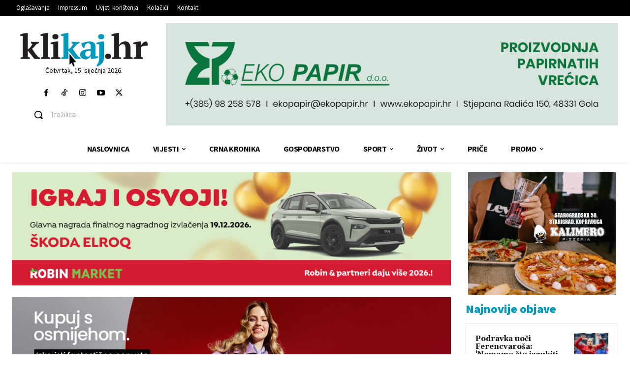

--- FILE ---
content_type: text/html; charset=utf-8
request_url: https://www.google.com/recaptcha/api2/anchor?ar=1&k=6LdbaOQUAAAAAFS5dG7y50EKB7xEMpIocgQ0rO6Y&co=aHR0cHM6Ly93d3cua2xpa2FqLmhyOjQ0Mw..&hl=en&v=PoyoqOPhxBO7pBk68S4YbpHZ&size=invisible&anchor-ms=20000&execute-ms=30000&cb=ol4ddz9txcoo
body_size: 49726
content:
<!DOCTYPE HTML><html dir="ltr" lang="en"><head><meta http-equiv="Content-Type" content="text/html; charset=UTF-8">
<meta http-equiv="X-UA-Compatible" content="IE=edge">
<title>reCAPTCHA</title>
<style type="text/css">
/* cyrillic-ext */
@font-face {
  font-family: 'Roboto';
  font-style: normal;
  font-weight: 400;
  font-stretch: 100%;
  src: url(//fonts.gstatic.com/s/roboto/v48/KFO7CnqEu92Fr1ME7kSn66aGLdTylUAMa3GUBHMdazTgWw.woff2) format('woff2');
  unicode-range: U+0460-052F, U+1C80-1C8A, U+20B4, U+2DE0-2DFF, U+A640-A69F, U+FE2E-FE2F;
}
/* cyrillic */
@font-face {
  font-family: 'Roboto';
  font-style: normal;
  font-weight: 400;
  font-stretch: 100%;
  src: url(//fonts.gstatic.com/s/roboto/v48/KFO7CnqEu92Fr1ME7kSn66aGLdTylUAMa3iUBHMdazTgWw.woff2) format('woff2');
  unicode-range: U+0301, U+0400-045F, U+0490-0491, U+04B0-04B1, U+2116;
}
/* greek-ext */
@font-face {
  font-family: 'Roboto';
  font-style: normal;
  font-weight: 400;
  font-stretch: 100%;
  src: url(//fonts.gstatic.com/s/roboto/v48/KFO7CnqEu92Fr1ME7kSn66aGLdTylUAMa3CUBHMdazTgWw.woff2) format('woff2');
  unicode-range: U+1F00-1FFF;
}
/* greek */
@font-face {
  font-family: 'Roboto';
  font-style: normal;
  font-weight: 400;
  font-stretch: 100%;
  src: url(//fonts.gstatic.com/s/roboto/v48/KFO7CnqEu92Fr1ME7kSn66aGLdTylUAMa3-UBHMdazTgWw.woff2) format('woff2');
  unicode-range: U+0370-0377, U+037A-037F, U+0384-038A, U+038C, U+038E-03A1, U+03A3-03FF;
}
/* math */
@font-face {
  font-family: 'Roboto';
  font-style: normal;
  font-weight: 400;
  font-stretch: 100%;
  src: url(//fonts.gstatic.com/s/roboto/v48/KFO7CnqEu92Fr1ME7kSn66aGLdTylUAMawCUBHMdazTgWw.woff2) format('woff2');
  unicode-range: U+0302-0303, U+0305, U+0307-0308, U+0310, U+0312, U+0315, U+031A, U+0326-0327, U+032C, U+032F-0330, U+0332-0333, U+0338, U+033A, U+0346, U+034D, U+0391-03A1, U+03A3-03A9, U+03B1-03C9, U+03D1, U+03D5-03D6, U+03F0-03F1, U+03F4-03F5, U+2016-2017, U+2034-2038, U+203C, U+2040, U+2043, U+2047, U+2050, U+2057, U+205F, U+2070-2071, U+2074-208E, U+2090-209C, U+20D0-20DC, U+20E1, U+20E5-20EF, U+2100-2112, U+2114-2115, U+2117-2121, U+2123-214F, U+2190, U+2192, U+2194-21AE, U+21B0-21E5, U+21F1-21F2, U+21F4-2211, U+2213-2214, U+2216-22FF, U+2308-230B, U+2310, U+2319, U+231C-2321, U+2336-237A, U+237C, U+2395, U+239B-23B7, U+23D0, U+23DC-23E1, U+2474-2475, U+25AF, U+25B3, U+25B7, U+25BD, U+25C1, U+25CA, U+25CC, U+25FB, U+266D-266F, U+27C0-27FF, U+2900-2AFF, U+2B0E-2B11, U+2B30-2B4C, U+2BFE, U+3030, U+FF5B, U+FF5D, U+1D400-1D7FF, U+1EE00-1EEFF;
}
/* symbols */
@font-face {
  font-family: 'Roboto';
  font-style: normal;
  font-weight: 400;
  font-stretch: 100%;
  src: url(//fonts.gstatic.com/s/roboto/v48/KFO7CnqEu92Fr1ME7kSn66aGLdTylUAMaxKUBHMdazTgWw.woff2) format('woff2');
  unicode-range: U+0001-000C, U+000E-001F, U+007F-009F, U+20DD-20E0, U+20E2-20E4, U+2150-218F, U+2190, U+2192, U+2194-2199, U+21AF, U+21E6-21F0, U+21F3, U+2218-2219, U+2299, U+22C4-22C6, U+2300-243F, U+2440-244A, U+2460-24FF, U+25A0-27BF, U+2800-28FF, U+2921-2922, U+2981, U+29BF, U+29EB, U+2B00-2BFF, U+4DC0-4DFF, U+FFF9-FFFB, U+10140-1018E, U+10190-1019C, U+101A0, U+101D0-101FD, U+102E0-102FB, U+10E60-10E7E, U+1D2C0-1D2D3, U+1D2E0-1D37F, U+1F000-1F0FF, U+1F100-1F1AD, U+1F1E6-1F1FF, U+1F30D-1F30F, U+1F315, U+1F31C, U+1F31E, U+1F320-1F32C, U+1F336, U+1F378, U+1F37D, U+1F382, U+1F393-1F39F, U+1F3A7-1F3A8, U+1F3AC-1F3AF, U+1F3C2, U+1F3C4-1F3C6, U+1F3CA-1F3CE, U+1F3D4-1F3E0, U+1F3ED, U+1F3F1-1F3F3, U+1F3F5-1F3F7, U+1F408, U+1F415, U+1F41F, U+1F426, U+1F43F, U+1F441-1F442, U+1F444, U+1F446-1F449, U+1F44C-1F44E, U+1F453, U+1F46A, U+1F47D, U+1F4A3, U+1F4B0, U+1F4B3, U+1F4B9, U+1F4BB, U+1F4BF, U+1F4C8-1F4CB, U+1F4D6, U+1F4DA, U+1F4DF, U+1F4E3-1F4E6, U+1F4EA-1F4ED, U+1F4F7, U+1F4F9-1F4FB, U+1F4FD-1F4FE, U+1F503, U+1F507-1F50B, U+1F50D, U+1F512-1F513, U+1F53E-1F54A, U+1F54F-1F5FA, U+1F610, U+1F650-1F67F, U+1F687, U+1F68D, U+1F691, U+1F694, U+1F698, U+1F6AD, U+1F6B2, U+1F6B9-1F6BA, U+1F6BC, U+1F6C6-1F6CF, U+1F6D3-1F6D7, U+1F6E0-1F6EA, U+1F6F0-1F6F3, U+1F6F7-1F6FC, U+1F700-1F7FF, U+1F800-1F80B, U+1F810-1F847, U+1F850-1F859, U+1F860-1F887, U+1F890-1F8AD, U+1F8B0-1F8BB, U+1F8C0-1F8C1, U+1F900-1F90B, U+1F93B, U+1F946, U+1F984, U+1F996, U+1F9E9, U+1FA00-1FA6F, U+1FA70-1FA7C, U+1FA80-1FA89, U+1FA8F-1FAC6, U+1FACE-1FADC, U+1FADF-1FAE9, U+1FAF0-1FAF8, U+1FB00-1FBFF;
}
/* vietnamese */
@font-face {
  font-family: 'Roboto';
  font-style: normal;
  font-weight: 400;
  font-stretch: 100%;
  src: url(//fonts.gstatic.com/s/roboto/v48/KFO7CnqEu92Fr1ME7kSn66aGLdTylUAMa3OUBHMdazTgWw.woff2) format('woff2');
  unicode-range: U+0102-0103, U+0110-0111, U+0128-0129, U+0168-0169, U+01A0-01A1, U+01AF-01B0, U+0300-0301, U+0303-0304, U+0308-0309, U+0323, U+0329, U+1EA0-1EF9, U+20AB;
}
/* latin-ext */
@font-face {
  font-family: 'Roboto';
  font-style: normal;
  font-weight: 400;
  font-stretch: 100%;
  src: url(//fonts.gstatic.com/s/roboto/v48/KFO7CnqEu92Fr1ME7kSn66aGLdTylUAMa3KUBHMdazTgWw.woff2) format('woff2');
  unicode-range: U+0100-02BA, U+02BD-02C5, U+02C7-02CC, U+02CE-02D7, U+02DD-02FF, U+0304, U+0308, U+0329, U+1D00-1DBF, U+1E00-1E9F, U+1EF2-1EFF, U+2020, U+20A0-20AB, U+20AD-20C0, U+2113, U+2C60-2C7F, U+A720-A7FF;
}
/* latin */
@font-face {
  font-family: 'Roboto';
  font-style: normal;
  font-weight: 400;
  font-stretch: 100%;
  src: url(//fonts.gstatic.com/s/roboto/v48/KFO7CnqEu92Fr1ME7kSn66aGLdTylUAMa3yUBHMdazQ.woff2) format('woff2');
  unicode-range: U+0000-00FF, U+0131, U+0152-0153, U+02BB-02BC, U+02C6, U+02DA, U+02DC, U+0304, U+0308, U+0329, U+2000-206F, U+20AC, U+2122, U+2191, U+2193, U+2212, U+2215, U+FEFF, U+FFFD;
}
/* cyrillic-ext */
@font-face {
  font-family: 'Roboto';
  font-style: normal;
  font-weight: 500;
  font-stretch: 100%;
  src: url(//fonts.gstatic.com/s/roboto/v48/KFO7CnqEu92Fr1ME7kSn66aGLdTylUAMa3GUBHMdazTgWw.woff2) format('woff2');
  unicode-range: U+0460-052F, U+1C80-1C8A, U+20B4, U+2DE0-2DFF, U+A640-A69F, U+FE2E-FE2F;
}
/* cyrillic */
@font-face {
  font-family: 'Roboto';
  font-style: normal;
  font-weight: 500;
  font-stretch: 100%;
  src: url(//fonts.gstatic.com/s/roboto/v48/KFO7CnqEu92Fr1ME7kSn66aGLdTylUAMa3iUBHMdazTgWw.woff2) format('woff2');
  unicode-range: U+0301, U+0400-045F, U+0490-0491, U+04B0-04B1, U+2116;
}
/* greek-ext */
@font-face {
  font-family: 'Roboto';
  font-style: normal;
  font-weight: 500;
  font-stretch: 100%;
  src: url(//fonts.gstatic.com/s/roboto/v48/KFO7CnqEu92Fr1ME7kSn66aGLdTylUAMa3CUBHMdazTgWw.woff2) format('woff2');
  unicode-range: U+1F00-1FFF;
}
/* greek */
@font-face {
  font-family: 'Roboto';
  font-style: normal;
  font-weight: 500;
  font-stretch: 100%;
  src: url(//fonts.gstatic.com/s/roboto/v48/KFO7CnqEu92Fr1ME7kSn66aGLdTylUAMa3-UBHMdazTgWw.woff2) format('woff2');
  unicode-range: U+0370-0377, U+037A-037F, U+0384-038A, U+038C, U+038E-03A1, U+03A3-03FF;
}
/* math */
@font-face {
  font-family: 'Roboto';
  font-style: normal;
  font-weight: 500;
  font-stretch: 100%;
  src: url(//fonts.gstatic.com/s/roboto/v48/KFO7CnqEu92Fr1ME7kSn66aGLdTylUAMawCUBHMdazTgWw.woff2) format('woff2');
  unicode-range: U+0302-0303, U+0305, U+0307-0308, U+0310, U+0312, U+0315, U+031A, U+0326-0327, U+032C, U+032F-0330, U+0332-0333, U+0338, U+033A, U+0346, U+034D, U+0391-03A1, U+03A3-03A9, U+03B1-03C9, U+03D1, U+03D5-03D6, U+03F0-03F1, U+03F4-03F5, U+2016-2017, U+2034-2038, U+203C, U+2040, U+2043, U+2047, U+2050, U+2057, U+205F, U+2070-2071, U+2074-208E, U+2090-209C, U+20D0-20DC, U+20E1, U+20E5-20EF, U+2100-2112, U+2114-2115, U+2117-2121, U+2123-214F, U+2190, U+2192, U+2194-21AE, U+21B0-21E5, U+21F1-21F2, U+21F4-2211, U+2213-2214, U+2216-22FF, U+2308-230B, U+2310, U+2319, U+231C-2321, U+2336-237A, U+237C, U+2395, U+239B-23B7, U+23D0, U+23DC-23E1, U+2474-2475, U+25AF, U+25B3, U+25B7, U+25BD, U+25C1, U+25CA, U+25CC, U+25FB, U+266D-266F, U+27C0-27FF, U+2900-2AFF, U+2B0E-2B11, U+2B30-2B4C, U+2BFE, U+3030, U+FF5B, U+FF5D, U+1D400-1D7FF, U+1EE00-1EEFF;
}
/* symbols */
@font-face {
  font-family: 'Roboto';
  font-style: normal;
  font-weight: 500;
  font-stretch: 100%;
  src: url(//fonts.gstatic.com/s/roboto/v48/KFO7CnqEu92Fr1ME7kSn66aGLdTylUAMaxKUBHMdazTgWw.woff2) format('woff2');
  unicode-range: U+0001-000C, U+000E-001F, U+007F-009F, U+20DD-20E0, U+20E2-20E4, U+2150-218F, U+2190, U+2192, U+2194-2199, U+21AF, U+21E6-21F0, U+21F3, U+2218-2219, U+2299, U+22C4-22C6, U+2300-243F, U+2440-244A, U+2460-24FF, U+25A0-27BF, U+2800-28FF, U+2921-2922, U+2981, U+29BF, U+29EB, U+2B00-2BFF, U+4DC0-4DFF, U+FFF9-FFFB, U+10140-1018E, U+10190-1019C, U+101A0, U+101D0-101FD, U+102E0-102FB, U+10E60-10E7E, U+1D2C0-1D2D3, U+1D2E0-1D37F, U+1F000-1F0FF, U+1F100-1F1AD, U+1F1E6-1F1FF, U+1F30D-1F30F, U+1F315, U+1F31C, U+1F31E, U+1F320-1F32C, U+1F336, U+1F378, U+1F37D, U+1F382, U+1F393-1F39F, U+1F3A7-1F3A8, U+1F3AC-1F3AF, U+1F3C2, U+1F3C4-1F3C6, U+1F3CA-1F3CE, U+1F3D4-1F3E0, U+1F3ED, U+1F3F1-1F3F3, U+1F3F5-1F3F7, U+1F408, U+1F415, U+1F41F, U+1F426, U+1F43F, U+1F441-1F442, U+1F444, U+1F446-1F449, U+1F44C-1F44E, U+1F453, U+1F46A, U+1F47D, U+1F4A3, U+1F4B0, U+1F4B3, U+1F4B9, U+1F4BB, U+1F4BF, U+1F4C8-1F4CB, U+1F4D6, U+1F4DA, U+1F4DF, U+1F4E3-1F4E6, U+1F4EA-1F4ED, U+1F4F7, U+1F4F9-1F4FB, U+1F4FD-1F4FE, U+1F503, U+1F507-1F50B, U+1F50D, U+1F512-1F513, U+1F53E-1F54A, U+1F54F-1F5FA, U+1F610, U+1F650-1F67F, U+1F687, U+1F68D, U+1F691, U+1F694, U+1F698, U+1F6AD, U+1F6B2, U+1F6B9-1F6BA, U+1F6BC, U+1F6C6-1F6CF, U+1F6D3-1F6D7, U+1F6E0-1F6EA, U+1F6F0-1F6F3, U+1F6F7-1F6FC, U+1F700-1F7FF, U+1F800-1F80B, U+1F810-1F847, U+1F850-1F859, U+1F860-1F887, U+1F890-1F8AD, U+1F8B0-1F8BB, U+1F8C0-1F8C1, U+1F900-1F90B, U+1F93B, U+1F946, U+1F984, U+1F996, U+1F9E9, U+1FA00-1FA6F, U+1FA70-1FA7C, U+1FA80-1FA89, U+1FA8F-1FAC6, U+1FACE-1FADC, U+1FADF-1FAE9, U+1FAF0-1FAF8, U+1FB00-1FBFF;
}
/* vietnamese */
@font-face {
  font-family: 'Roboto';
  font-style: normal;
  font-weight: 500;
  font-stretch: 100%;
  src: url(//fonts.gstatic.com/s/roboto/v48/KFO7CnqEu92Fr1ME7kSn66aGLdTylUAMa3OUBHMdazTgWw.woff2) format('woff2');
  unicode-range: U+0102-0103, U+0110-0111, U+0128-0129, U+0168-0169, U+01A0-01A1, U+01AF-01B0, U+0300-0301, U+0303-0304, U+0308-0309, U+0323, U+0329, U+1EA0-1EF9, U+20AB;
}
/* latin-ext */
@font-face {
  font-family: 'Roboto';
  font-style: normal;
  font-weight: 500;
  font-stretch: 100%;
  src: url(//fonts.gstatic.com/s/roboto/v48/KFO7CnqEu92Fr1ME7kSn66aGLdTylUAMa3KUBHMdazTgWw.woff2) format('woff2');
  unicode-range: U+0100-02BA, U+02BD-02C5, U+02C7-02CC, U+02CE-02D7, U+02DD-02FF, U+0304, U+0308, U+0329, U+1D00-1DBF, U+1E00-1E9F, U+1EF2-1EFF, U+2020, U+20A0-20AB, U+20AD-20C0, U+2113, U+2C60-2C7F, U+A720-A7FF;
}
/* latin */
@font-face {
  font-family: 'Roboto';
  font-style: normal;
  font-weight: 500;
  font-stretch: 100%;
  src: url(//fonts.gstatic.com/s/roboto/v48/KFO7CnqEu92Fr1ME7kSn66aGLdTylUAMa3yUBHMdazQ.woff2) format('woff2');
  unicode-range: U+0000-00FF, U+0131, U+0152-0153, U+02BB-02BC, U+02C6, U+02DA, U+02DC, U+0304, U+0308, U+0329, U+2000-206F, U+20AC, U+2122, U+2191, U+2193, U+2212, U+2215, U+FEFF, U+FFFD;
}
/* cyrillic-ext */
@font-face {
  font-family: 'Roboto';
  font-style: normal;
  font-weight: 900;
  font-stretch: 100%;
  src: url(//fonts.gstatic.com/s/roboto/v48/KFO7CnqEu92Fr1ME7kSn66aGLdTylUAMa3GUBHMdazTgWw.woff2) format('woff2');
  unicode-range: U+0460-052F, U+1C80-1C8A, U+20B4, U+2DE0-2DFF, U+A640-A69F, U+FE2E-FE2F;
}
/* cyrillic */
@font-face {
  font-family: 'Roboto';
  font-style: normal;
  font-weight: 900;
  font-stretch: 100%;
  src: url(//fonts.gstatic.com/s/roboto/v48/KFO7CnqEu92Fr1ME7kSn66aGLdTylUAMa3iUBHMdazTgWw.woff2) format('woff2');
  unicode-range: U+0301, U+0400-045F, U+0490-0491, U+04B0-04B1, U+2116;
}
/* greek-ext */
@font-face {
  font-family: 'Roboto';
  font-style: normal;
  font-weight: 900;
  font-stretch: 100%;
  src: url(//fonts.gstatic.com/s/roboto/v48/KFO7CnqEu92Fr1ME7kSn66aGLdTylUAMa3CUBHMdazTgWw.woff2) format('woff2');
  unicode-range: U+1F00-1FFF;
}
/* greek */
@font-face {
  font-family: 'Roboto';
  font-style: normal;
  font-weight: 900;
  font-stretch: 100%;
  src: url(//fonts.gstatic.com/s/roboto/v48/KFO7CnqEu92Fr1ME7kSn66aGLdTylUAMa3-UBHMdazTgWw.woff2) format('woff2');
  unicode-range: U+0370-0377, U+037A-037F, U+0384-038A, U+038C, U+038E-03A1, U+03A3-03FF;
}
/* math */
@font-face {
  font-family: 'Roboto';
  font-style: normal;
  font-weight: 900;
  font-stretch: 100%;
  src: url(//fonts.gstatic.com/s/roboto/v48/KFO7CnqEu92Fr1ME7kSn66aGLdTylUAMawCUBHMdazTgWw.woff2) format('woff2');
  unicode-range: U+0302-0303, U+0305, U+0307-0308, U+0310, U+0312, U+0315, U+031A, U+0326-0327, U+032C, U+032F-0330, U+0332-0333, U+0338, U+033A, U+0346, U+034D, U+0391-03A1, U+03A3-03A9, U+03B1-03C9, U+03D1, U+03D5-03D6, U+03F0-03F1, U+03F4-03F5, U+2016-2017, U+2034-2038, U+203C, U+2040, U+2043, U+2047, U+2050, U+2057, U+205F, U+2070-2071, U+2074-208E, U+2090-209C, U+20D0-20DC, U+20E1, U+20E5-20EF, U+2100-2112, U+2114-2115, U+2117-2121, U+2123-214F, U+2190, U+2192, U+2194-21AE, U+21B0-21E5, U+21F1-21F2, U+21F4-2211, U+2213-2214, U+2216-22FF, U+2308-230B, U+2310, U+2319, U+231C-2321, U+2336-237A, U+237C, U+2395, U+239B-23B7, U+23D0, U+23DC-23E1, U+2474-2475, U+25AF, U+25B3, U+25B7, U+25BD, U+25C1, U+25CA, U+25CC, U+25FB, U+266D-266F, U+27C0-27FF, U+2900-2AFF, U+2B0E-2B11, U+2B30-2B4C, U+2BFE, U+3030, U+FF5B, U+FF5D, U+1D400-1D7FF, U+1EE00-1EEFF;
}
/* symbols */
@font-face {
  font-family: 'Roboto';
  font-style: normal;
  font-weight: 900;
  font-stretch: 100%;
  src: url(//fonts.gstatic.com/s/roboto/v48/KFO7CnqEu92Fr1ME7kSn66aGLdTylUAMaxKUBHMdazTgWw.woff2) format('woff2');
  unicode-range: U+0001-000C, U+000E-001F, U+007F-009F, U+20DD-20E0, U+20E2-20E4, U+2150-218F, U+2190, U+2192, U+2194-2199, U+21AF, U+21E6-21F0, U+21F3, U+2218-2219, U+2299, U+22C4-22C6, U+2300-243F, U+2440-244A, U+2460-24FF, U+25A0-27BF, U+2800-28FF, U+2921-2922, U+2981, U+29BF, U+29EB, U+2B00-2BFF, U+4DC0-4DFF, U+FFF9-FFFB, U+10140-1018E, U+10190-1019C, U+101A0, U+101D0-101FD, U+102E0-102FB, U+10E60-10E7E, U+1D2C0-1D2D3, U+1D2E0-1D37F, U+1F000-1F0FF, U+1F100-1F1AD, U+1F1E6-1F1FF, U+1F30D-1F30F, U+1F315, U+1F31C, U+1F31E, U+1F320-1F32C, U+1F336, U+1F378, U+1F37D, U+1F382, U+1F393-1F39F, U+1F3A7-1F3A8, U+1F3AC-1F3AF, U+1F3C2, U+1F3C4-1F3C6, U+1F3CA-1F3CE, U+1F3D4-1F3E0, U+1F3ED, U+1F3F1-1F3F3, U+1F3F5-1F3F7, U+1F408, U+1F415, U+1F41F, U+1F426, U+1F43F, U+1F441-1F442, U+1F444, U+1F446-1F449, U+1F44C-1F44E, U+1F453, U+1F46A, U+1F47D, U+1F4A3, U+1F4B0, U+1F4B3, U+1F4B9, U+1F4BB, U+1F4BF, U+1F4C8-1F4CB, U+1F4D6, U+1F4DA, U+1F4DF, U+1F4E3-1F4E6, U+1F4EA-1F4ED, U+1F4F7, U+1F4F9-1F4FB, U+1F4FD-1F4FE, U+1F503, U+1F507-1F50B, U+1F50D, U+1F512-1F513, U+1F53E-1F54A, U+1F54F-1F5FA, U+1F610, U+1F650-1F67F, U+1F687, U+1F68D, U+1F691, U+1F694, U+1F698, U+1F6AD, U+1F6B2, U+1F6B9-1F6BA, U+1F6BC, U+1F6C6-1F6CF, U+1F6D3-1F6D7, U+1F6E0-1F6EA, U+1F6F0-1F6F3, U+1F6F7-1F6FC, U+1F700-1F7FF, U+1F800-1F80B, U+1F810-1F847, U+1F850-1F859, U+1F860-1F887, U+1F890-1F8AD, U+1F8B0-1F8BB, U+1F8C0-1F8C1, U+1F900-1F90B, U+1F93B, U+1F946, U+1F984, U+1F996, U+1F9E9, U+1FA00-1FA6F, U+1FA70-1FA7C, U+1FA80-1FA89, U+1FA8F-1FAC6, U+1FACE-1FADC, U+1FADF-1FAE9, U+1FAF0-1FAF8, U+1FB00-1FBFF;
}
/* vietnamese */
@font-face {
  font-family: 'Roboto';
  font-style: normal;
  font-weight: 900;
  font-stretch: 100%;
  src: url(//fonts.gstatic.com/s/roboto/v48/KFO7CnqEu92Fr1ME7kSn66aGLdTylUAMa3OUBHMdazTgWw.woff2) format('woff2');
  unicode-range: U+0102-0103, U+0110-0111, U+0128-0129, U+0168-0169, U+01A0-01A1, U+01AF-01B0, U+0300-0301, U+0303-0304, U+0308-0309, U+0323, U+0329, U+1EA0-1EF9, U+20AB;
}
/* latin-ext */
@font-face {
  font-family: 'Roboto';
  font-style: normal;
  font-weight: 900;
  font-stretch: 100%;
  src: url(//fonts.gstatic.com/s/roboto/v48/KFO7CnqEu92Fr1ME7kSn66aGLdTylUAMa3KUBHMdazTgWw.woff2) format('woff2');
  unicode-range: U+0100-02BA, U+02BD-02C5, U+02C7-02CC, U+02CE-02D7, U+02DD-02FF, U+0304, U+0308, U+0329, U+1D00-1DBF, U+1E00-1E9F, U+1EF2-1EFF, U+2020, U+20A0-20AB, U+20AD-20C0, U+2113, U+2C60-2C7F, U+A720-A7FF;
}
/* latin */
@font-face {
  font-family: 'Roboto';
  font-style: normal;
  font-weight: 900;
  font-stretch: 100%;
  src: url(//fonts.gstatic.com/s/roboto/v48/KFO7CnqEu92Fr1ME7kSn66aGLdTylUAMa3yUBHMdazQ.woff2) format('woff2');
  unicode-range: U+0000-00FF, U+0131, U+0152-0153, U+02BB-02BC, U+02C6, U+02DA, U+02DC, U+0304, U+0308, U+0329, U+2000-206F, U+20AC, U+2122, U+2191, U+2193, U+2212, U+2215, U+FEFF, U+FFFD;
}

</style>
<link rel="stylesheet" type="text/css" href="https://www.gstatic.com/recaptcha/releases/PoyoqOPhxBO7pBk68S4YbpHZ/styles__ltr.css">
<script nonce="evG3Gy905yA5GD5-IoeRPA" type="text/javascript">window['__recaptcha_api'] = 'https://www.google.com/recaptcha/api2/';</script>
<script type="text/javascript" src="https://www.gstatic.com/recaptcha/releases/PoyoqOPhxBO7pBk68S4YbpHZ/recaptcha__en.js" nonce="evG3Gy905yA5GD5-IoeRPA">
      
    </script></head>
<body><div id="rc-anchor-alert" class="rc-anchor-alert"></div>
<input type="hidden" id="recaptcha-token" value="[base64]">
<script type="text/javascript" nonce="evG3Gy905yA5GD5-IoeRPA">
      recaptcha.anchor.Main.init("[\x22ainput\x22,[\x22bgdata\x22,\x22\x22,\[base64]/[base64]/bmV3IFpbdF0obVswXSk6Sz09Mj9uZXcgWlt0XShtWzBdLG1bMV0pOks9PTM/bmV3IFpbdF0obVswXSxtWzFdLG1bMl0pOks9PTQ/[base64]/[base64]/[base64]/[base64]/[base64]/[base64]/[base64]/[base64]/[base64]/[base64]/[base64]/[base64]/[base64]/[base64]\\u003d\\u003d\x22,\[base64]\\u003d\\u003d\x22,\x22wrhcw7LDo8KYI8KhT8ODcQ7DisOOw5YUAVPClsOQEHzDiybDpVXCt2wBTgvCtwTDj3lNKnJnV8OMYcO/w5J4CFHCuwtNM8KifhtwwrsXw5jDtMK4IsKAwrLCssKPw55sw7hKGcK2N2/DkcO4UcO3w5DDqwnChcOFwr0iCsO5BCrCgsOkMHhwIMO8w7rCiSbDqcOEFHgIwofDqmXCn8OIwqzDg8OPYQbDtMKtwqDCrHjCqkIMw5/Dm8K3wqoHw5MKwrzCnMKzwqbDvVHDmsKNwonDr3Jlwrhvw5U1w4nDlMKrXsKRw7MqPMOcbMK0TB/[base64]/[base64]/DkcOvwqVjMsOwNcOkGcONQ8Kzwqgow4A9K8Ovw5oLwrDDsGIcBMOTQsOoIcKrEhPClMKiKRHChcKTwp7CoVfCnm0gbsO+worClRs2bAx9wqbCq8Ocwrocw5USwo/CtCA4w7TDp8OowqYBGmnDhsKII1N9HH7Du8KRw7Uow7N5GMKgS2jCunYmQ8KUw6zDj0dHLl0Ew4rClA12wq4swpjCkVTDikVrMcKQSlbCjsKRwqk/awvDpjfCizBUwrHDmMK+acOHw495w7rCisKUM2ogKsO3w7bCusKrVcOLZzPDl1U1X8K6w5/CnhpRw64iwoEqR0PDgsOiRB3Dh3RiecO1w5IeZnfCpUnDiMKew4nDlh3Ci8KGw5pGwofDvBZhI3IJNXduw4Mzw4rCrgDCmwjDp1Bow5FYNmI7EQbDlcOKJsOsw647JRhaWT/[base64]/DrsKWwokfwrhhwq/DvcOWw7kaAnvCnRJMwrtGw6fCjsO0WMK5w5bDqMK1TS9ew4ceIsKLKC/DlzVacFXCkMKLcEDDisOkw6bDlW9oworCl8O3wo4Gw6fCscO/[base64]/DtUgHHsKlesK8ARlMb8OGWDjDvRPDjsKIUsKsWcKvwpLCt8KmPgTDj8K6wqzCt29fwqLCs05sVsOCG31aw5fDslbDp8KKw7jDucOGw44VdcKaw6LDucO1HcOMwpplwo3DoMKww53CrsKPIUYgwrJDL0TDgg/DrSnCsifCqWXDn8KHHVMlw6vDsUHCg1J2cB3Cr8K7E8O/wqTDrcKhZcORwq7DlcOxw5IQLhY+F1MuR1oSwoPDk8ODwrXDoWotQz8YwonCkD9pVcOoekVkZsOLJ1Q5CC7Ch8K/[base64]/DjyXCg8OiUXnCrMK0aUjCpMKsJVhBw4vDqMO1wobDhcOCDHgpbsKBw79+OnN8wpEeCMK+XcKFw4hRUcKsKDIHVMOVK8K8w6PCksOlw6E/[base64]/DjsKEEAd6CDVdS1/DmUnCn8Keb3rDl8O/LMKIFsO/w7kMwqcSwpTCmhplMsObwocResOmw5/CpcOqGMOMZTbCrcO6IRPClsO4P8Opw4vDiBrDisOFw4XDuEPCnArChVrDqDkvwqsLw5siEcO+wqcWAg5/wrvCli3DscOuQMK+AUXDpsKvw63Cmz4owo8SUcOUw5gcw5p0DsKkY8O4woxZCEYsA8O1w79oZMKaw5TChMOdUsKeGcKKwrPCknEgGQFVwpo1QQXDgCbCozBcw43DtR9cfMO+woPDosO/[base64]/[base64]/DrcK6wqQlw6vCpVPDscO+wr9CKcKIwo96w6t8C1UTw5VRd8KxNh/Dq8O/[base64]/[base64]/YA4Lw4VPVsKGIDoBFHdEI8O5G8Kdw489aSXDuEYzw6MBwqpzw4fCjE/Cv8OEeX0HGcKcN2FKN27DglBwDcKqwrZye8OsMFHCowxwHjXCksKmw5XDgMK8wp3CjDfCisONNn3DhsKMwqfDk8KYw7d/I2E5w5VBP8K/[base64]/bsO6wrnDlWXCn8OjZsKUa8KfBMO9e3fCosO0w63Dliwhw5/DgMKHwoXDhRdcwqrCqcK6wrpOw5Vqw6PDoRgBJUjDisKRR8OWw4lkw57Dgz3CmlIcwqRdw4HCpmPCmCpIU8O5HHPDq8OOAgnDnlwHO8KZwrnDisK/e8KOI3J8w4J1LMOgw6bCncKpwrzCpcK2WAITwrTCgiVSLcKPw4LCvgk0MAHDuMKRwrg4w6bDqXgzKsKZwrLDujvDh2towpvDhMO9w7jClcOxw6lKJMO/XnAaXcObZ3llETFZw6XDpXhjwoNvwq9Qw5bDoyhQwpzChhIKwps1wqNbQQrDocKEwplDw59YHB9gw6w6wqrCgsKcZFtyUjHDlELCtsOSwqHDiX9RwphBw53CsSzDgsKowo/CqW5ywopOw7svL8O9wo3CqkfDq2EuO1hswoDDvWfDsnPCsTVbwpfCsDnCtU4Rw7Ymw6rDpgbCg8Kod8K+wpLDncOzwrMzFTxvwq1oLMOvw67CoXTCicOQw6wQwr3Ch8KLw5bCgB1hwqfDsA5/IMOJDw5Twq3DqcOcwrbDpSdiIsOqA8Oswp5XfsO1bVZ+wpt/O8KawoAMw4cxw5TDtWVgw5LDt8Kew7zCp8OKE0cSKcOuIC3Dq3HDvDZbwqbCm8KMwrHDghDDlMKjIgzDisKewofCr8O0blfCrnTCsWgzwpPDp8K/BMKJfcKJw6d/wo3DpsOPwotVwqPCi8K8wqfCrAbDhhJkasOMw55NAF3CncOOw6jChsOzwpzCsVTCocO9w5PCshPDvcKlw6/[base64]/DnsOhJ0V4D8KybUM5wpTCh8KHa0FVw71Pdzc3w7g9AhDDvsKBwqcQHcOvw4TCqcO8EhXCqMOIw6vDsQnDmMO+w583w7caITTCuMOlJsOacz/CrcOVM03Cj8K5wrAqVgQQw6Q5UWNueMOCwoNOwoPClcOiw6htXxPDm3gcwqxzw40Vw584wr0ywpLCmMKrwoIyX8KACQbDosKzwrxIwpjDh2jChsOcwqQiBywXw73DmMK1w4dpLzBVw7/CqkDCo8OVVsKcw6PDqXN9wpF8w5wwwrjCuMKgw6UBTBTDvG/DnUXCnMOWCcKfwoQSwr3DtsOVJgPCqGPChjHCgGXCp8OofsOOc8O7Xw/DosOzw4/Cp8KKWMOxw57CosOHZ8KpH8KxBcOGw5lXcsKbQcOUwrHCgsOGwrIawqwYwoQGw6FCw6vDtMKowovDlsKyGnseZA1Rd05fwq09w4jDjMODw7XCnkHCj8O/Tj8+woxtEU05w68MTUXDqGjDsioywoInw5ASwpQpw7Y/wpPCjBBWTcKuw7XDtQ48wo7CiXHCjsKLY8K8wojDhMOXwrvCjcODw7/[base64]/Cs27DnkfDqyBbwrbDoWDCpVLCiyvDr8Ojw5EPwrBBEULCnsKywqo7w60gVMKDw6PDvsOgwpDCsS5Wwr/Cq8KnBsO+wrzDi8KKw4hOwo3CvMKyw4FBwrPCrcOzwqBrwoDDqzE2woDDjsOSw49rw7RWw74GMMK0Yj7DiS3DnsK5w55EwovDscOpCx/[base64]/OsO9w5zDmH7DnBfCscOvwrnDvDo6HCVEwr3DsCTDisKLDTnCnyZJw4jDuAXCpx8zw4pZwr7Dg8O+woFNw5LCrhbDt8OXwogULCI8wpkvFMKRw57Dg0fDnUjDkzzCm8Ohw59RwovDhMKlwp/[base64]/[base64]/CpxXDlyXDgsKZwrIrw6khaS4yw6nDoj/CrsKuwq1tw4jCpcOtWcOrwrVuw7xOwr/[base64]/DpsK4GjLDhMKzw5nDqn/CqsK9U8KpcsKrMMKgw67DnMOif8OQw5ddw4h1eMKzwqBewqY2bldyw6dSw4XDicO0wpp0wpnCtMOrwo53w6XDjCfDosOSwrbDrUIbQsK1w7zDh3RGw51hXMO1w71IKMKhFw1Vw7kffsO7KEsiwqUNwrtlwotyMCcAFkXDocOPYS7Chz1xw6XDhsKPw4vCqB/DrlzDmsKbwpgbwp7DimdGWcOEw7Yhw4HCjhTDuzLDs8OBwrbCrD7CksK6wr3DoGTDscOhwpfCvsKIwrzCsXMiRMOIw6oJw7vCsMOgYjbCqsKSCiPCrRHDo0MkwpLDqkPDgkrCrsONTQfDkcOEw71MesOPDyYQYhPDmmhtwoEHBAPDmm/DqMO1w6gUwp1aw49eH8Ofw6lGMsKnw6wEXxAiw5HCj8OJJcOXaxc1wq11QsKzwpJjJzBIw4XDiMK4w7YxT2vCpsOwAcOFwofCtcOSw6LDgifDtcK+CHvCrmDCqkXDqwZZHsKEwrDCvgzCn3w8QAvDq0QUw4/CpcO9CkURw7RuwolywprDl8OWw6shwr0zwqHDpsK2OcO/AMOkLsKXwqXChcKowp0eXsOre0ZCw5zCscOEcAYjH1c4b2RXwqfCgn0OQw4EU3PDmWrDnBXChi0SwqjDgT4Nw5PDkHvCncOfwqcTUA4hNsK7KVvDm8K5wo4vSlfCpnw+w7LCl8KTS8KjZg/[base64]/[base64]/[base64]/K8O+Z8KHwoV7wqPCugMtwpg6cV3Dn2IZw6AME3/Cg8O9QRhFTFDDmcObSgfCojXDvB54ABNRwq/Dm0bDo3Z1woPDmQM4wr8pwpEVHsOFw7JmA0zDiMKfw41hHCYRF8O1wqnDnnQSYzvDik3CmMOuwqUow6fCoQXClsOrY8OCw7DChMK6w5Ryw7x0w7DDqsO/wqVpwptkwpnCq8OCG8OhWsKtdHk4BcOFw7PCnMO+NcK2w5fConrDhcK8UxzDuMO5FjNUwrllOMOVFMORL8O2NcKMw6DDkQtAwqdBw60Owo0Xw5/CmsKkwrnDuWjDtEfDp0hRacOGQ8OUwqtTw5/[base64]/CqcK/QCrDuMKqw4LDp21Uw4wrwpTDjzHDs8OTKcK1wpbCgMKHw47CpybDvcOPwr82O2HDkMKDwpbCjDJVw7dWJhzDjyRidcKRw4/[base64]/CuTlSw41gw4YSY0zCm8O7wr7DscOXYcKBLnDCkcKLYSZpwodcWGvCjAfCm3hOTsOodwfDnHrCgsOXwovCssK4L2AEwrHDsMKkwp0Ww6U4wq3Dqg/CoMO4w4t7w65Gw65ywrpyP8OoD1rDkMKhw7DDuMOCZ8KawrrCvTJRdsOlLmrCuiY7QMK9LsK6w5pwBi8JwokJw5nCicO0USLDucKYHcKhCcKZw7/CqyBXY8K2wrhKC3HCjBfCvDLCt8K5woZLCErDpMK7wr7DnlhPOMO6w5zDjcKXaGvDkcOpwppiAnNRw70Xw7PDrcOQMcOUw7zCo8Kqwpk+w79Yw78sw5fDncK0FMOPNHrCj8KHbHEJL1vChSBsTSfCk8KPTsOEwrENw4huw7dyw5DCsMONwq5/w4HDuMKlw5BFw6DDscOYw5ogOsOIC8OVeMOMDFV3EjrCh8OUNcO+w6PCucKpw7fCjGktwoPCmU09E3PCnFnDm2zCusO1HjLCssKOMS00w7jCtsKOw4hpSMOOw7hzw5xZwotrSBwoNMKkw698wqrCv3fDtMK/OAjCpBPDk8Kwwp9MUH5rN1vCvsOzHcKZVcK+U8Kfw4UewrrDt8O1FcOWwpJoEcORFl7ClCVbwoDCg8Oew5sjw5jCocKqwp8gY8KOS8K7P8KfVcOBKS/DtgJqw6JkwqrDhDxVwrbCs8Krwo7DqBJLfMO/w5wVQFkBw69Jw5tLHcKrYcKlw5fDkCNqWMKeFj3CuF4WwrApTUfDpsKfw68HwoHCgsK7PUQXw7FUWBtVwo1NNcKewphoK8KKwojCq0tzwpvDrsOIwq0xYjp4OcObCSpkwpozHMKhw7/ChsKiwpM/wpHDgWlOwpVtwppTdjkIIcKvG0DDrSrCg8OIw5UUw4xuw5QBJnR/AMKgIBvCiMKRaMOyP25TQT7DvXVHwo7DiFxGJMORw59gwrVlw6gawrZuJW1ZBcOHasOmw6N/wqNOw4LDqMKkNcONwolBGkwNScKHwqB8ClA/ahhlwrbDrMO7KsKYa8OqKzTCgwLCusObAMKIa25xw67Dr8OvRcO8w4RtEcKCPkjDrcKdwoLCl1/Dpj0fw7vDlMObw7E0Sl9CBcKPLTvCuTPCvwo0wr3Dg8Kww5bDl0LDky5HAD1BXcKpwpcGAsOmw68OwrRrG8K5wo/DoMOzw5wbw7XCvzVRVjDCqsO8w6BEUMKhw5jChMKNw7DCgAcwwog4TyolWVUNw4VUwqFpw5ZTEMKAOcOdw4/Djm58IcOzw6XDlMORNQJ1w6HCmw3CsFPDn0LCocOOUFUcGcKUF8O2w5pbw5TCv1rCssO2w4zCvsOZw74OXU4ZU8ORdn7CiMO1M3svw5E2w7LDicOVw7vCkcOhwrPCgSdlw4PCtMKHwrh/wpHCnw5MwrLCu8Kww4YCw4hMB8ONQMODw5HCmFNhQC9mwonDk8K7wpzCgmrDuVPDvy3CuGHCpkzDglMkwrMDRDTCqMKHw4PCgsKNwpt5LwXCvsKdw53DkV9VKMKmw5LCviJ0wqV3G3AowoRgCGTDnWEVw5YCaHR1wpjCvXwOwrRjPcK/dxbDjWHCmMO7w5PDvcKtUcOuwr4Qwr7Ct8KVwph0BcO6wqTCoMK5GMK3dzPCi8OGRSPDvFV9E8KvwoLCh8OgdMKOZ8KywoPCnk/DjT/DhD7DtiPCs8OZODQtw4dGw7HDv8KaA1XDvDvCsQ0ow7vCmsK/M8OJwpEEwqB7w4jDisKPT8OmMx/Ct8Oew7jChF3Cr1XCqsOwwpc+XcObT1xCUsKSbsObLcK7GGAbMcKIwrYRFETCqsKGZsOnw4hYwocTaH5+w4FcwqTDksK/dsK4wqgYw63DncO9woHDihgmc8KGwpLDkmDDr8O8w58fwqVyw4rCksOIw6vCsjZnw6hYwrFUwpXCmDrCgmVqdyZoE8Kyw74CUcK7wq/DiknDjsKZw4JNbsK/T3zCusKuXgAZZjoBwq1SwqBFS2LDrcO7e0jCqcK5L0Q/wqpuDMOFw6PCiyPCgQTCvAPDlsK1worCiMOeSMKFbmPDtnhUw6ZgacOlwr0Qw60JDsOdBhrDuMKnbMKfw7bDmcKhQXE5CcKlw7bDk211wrrDl0/CmsO5AcOdExXDpRrDugHDsMOiN2XDiSgpwqhbJFlsCcOxw4lDXsKPw5HCvjTCi1HCo8KNw7DCpWh3w5/CvAp5KcOBw67CsjPChChqw4/CjXoIwq/CgMKKXsOBdsK3w6vCnEc9USTDozx9wodzYynChxQaw7bCu8O/alsIw50Ywpp6wrRJw7YbBsOrd8OEwoVBwqU3YWbDqH0mK8OCwqnCtTZkwpg1w7/DncO+G8O6GsO3AWEwwrESwrXCrsOsVcKiIlVVJ8OzEiLCvWzDumPDpMKIa8Odw58JG8OMw7fCgV4Gw7HCgsOhcsKswrbCvw/DhHJywowBw6QUwpNmwo8ew5tsYsKnUsKew5nDvcK6f8KRKWLDnRlkAcKwwoXDicKiw7UzbsKdFMOkw7bCu8OIaUMCwqrCrlbDmMOUE8ORwpLCuzLCkz8xRcOTFT5/DMObw6Njw6IbwpDCkcOGMmxbw6TChHjCosK8WAFQw4PDriLCocOVwpDDj3zCvkViABXCmRoMLcOsw73CgQ3CtMO9RSHDqQRrHmJmesKYEUvClsOzwr5owqYWwrthDMKqw6bDmsOEwpXCqVrCll1ifcKmG8KQG3vCtMKIVSION8OoZ2IMFhbDmcO7wonDg0/CgMKFw4ACw70Iwp4lw5UgdFDDmcOZEcKaTMOyKsKOHcK/wptwwpFvNR0TRE84w4DDqB/DjWMBwqjCrMO0TCgiO0zDm8KMBBNUM8K8ahHCr8KBBygmwpRQwrnCtMOqTXfChR7Cn8KiwrDDmsKrABTCgXbDoGDCgsOgHV/DlR0EIRTDqxMTw4fDoMObdjvDnhF4w7DCtMKAw5bCrcK1UH1NJxIXAsOfw6N8N8KoJmd8wqAuw4fCihfDkMO/w58/aDNqwrt7w65lw6HDjz7DrMO8w74Pw6pww7rDijECMm7Dsx7ClVJNAVIWasK4woNGE8KLwrjDg8OuEMOgwpPDlsORGygIFy3DicKuw7QbZEXDnR4TfxFZA8KNLhjCncOxw780TWRnaRTCvcO+DsKaRsK+wr/[base64]/w5TDm3XCncOkw5HDmErCuk49w7hbwpIHLMKpwr7Ds0AnwqzDvGfCg8KNCsOswqkpFsKpCQ1BEMK+wrt9wrTDgwjDn8OOw4XDqsKxwoE1w7zCtHrDmsK7McKNw6rCg8OFwpnCrk7ClF5nQFzCuS0Yw68Yw6LCoynDu8KXw6/DiBUqNMKHw6XDq8KrMcO4wqVFw5rDtMOKw6vDhcObwqvDqcOfNQMAaj0Pw7dwJsO+JcKLWw55WBR6w6fDscO+wpN8wrbDvBEMwoAYwqbCjhzCqAomwq3DqBfCpsKMUitFXyLDosKrTMOGwpV/XMO4wqnCmRnCtsKtDcOhMTzDtCUvwrnCmi/CuRYvNsKQwoHCtwvCk8OvO8KqK3BcccOVw6NtIgjCnCjCgSR1JsOiH8Ojw5PDgjzDrcOnbGXDqWzCpH0lZ8Ktwq/CsibChTzCpFXDk0/DvSTCnwp2DRXCm8K8D8ORwqzChcKkY3gewo7DtsOEwrIVVAhOKcKUwqU5GcOvwqhEw4jCgMKfH0A1wrPCmw0gw6bChH1Hwo5Uwqh7RijCm8Ouw7nCs8OVfi/[base64]/DmcKaw6zCrMOzwplmdcOlUsKNbcOiAcKew7c8M8KPLgIDw5LDnAduw7Rmw7bCjT/CksOIRMKJKQDDt8OFw7zDpAlEwpgpNDgLw5UAQMKcGcOdw4ZkPl1nwoNwZDDDvHw/dMKCcU07cMOmwpfCjClIYsO8acKHSsK6IwjDsBHDv8OXwpvCm8Kew7/DucOzb8K7wr0OTsK8wq0BwofCjngewqhkwq/DjTTDmng3XcOAV8OBby0wwoUqV8ObTsK4dVltJnHDszPDtUTCgRnDrsOiasKJwpjDpwojwp4fRcKULQLCosOEwp4EOF5rw4ZEw58GVcKpwo1NdzLDjhg2w5t3wo86UFE4w6nDksKTUnHCu3nCt8KMYMKmG8KpYxN5c8O4w5fDpMKUw4g3RcK/wqoTHBZAZw/[base64]/Cl1wowqU1w7nCn8KDb8KlVcOBbA4gwowzd8O/QSwAw7bDjEHDv1RWw6l4Ih3CicKqPzI8GSPDtsKVwoEPEMOVw7TDmcOawp/DlRUDBWvDlsKvw6HDmXgtw5DDgsODwql0wr3CrcKYw6XDsMKua202w6PDnALDmgs5w7jCj8KZwohsN8Kjw49yL8Kqwr0AdMKrwrXCq8KgVMO8A8Oqw6/Csl7Dh8K/w7wwe8O3FMK0W8OCw47DvsKOG8OifRPDvhEKw4V1w4/DjcO6PcOXPsOiCcOaDVM7WhLCkhPChsKaDA1Bw6wpw57DhVAjNg3CqANpecOcCsKiw7zDjMO0wrnCoCDCjnLDs3F+w5jCpSrCiMOQwr7DnQnDk8KTwpocw5t6w7wew4YfGwbCrDPDlXg3w5/Cqix2B8Oaw78Ywqh4BMKrw6PCl8KMBsK2wqnCvDnDiybCkA7DvsKhbxk+wrhva1cswp3CpV4xGgvCncK+DcKnAE3DmsO4RcOxdMKWdFzDmhnCgcO5QXcke8KUT8K3wrbDrU/DlmhZwp7DlMOGYcOdw7HCnFTDk8OxwrzCsMKVIcO+w7TDiRRXw6J/HcKuwo3DoUh3f1XDnxxRw5vCnsK5YcKww6nCgMKYPMKXwqd5VsOMM8KfN8KDSVwQw44+wqldwopPwpLDi2pWw6sWZEjCv3g8wq3Dm8OMNSIRYnBvRR7DkcOmwpXDmihzw7cSOjhROFBSwr05VXYkERMRFn/[base64]/wpAhwpx7LMKYw4luLcKZw5QMYsK1w44aRcKMwpF4WcK0V8OIIcKsFsOQbMOzPyHCvMKWw4pjwoTDkCXComLCnsKYwq8WVlc1NXjCnsONwqLDjQLCl8KgacKfBHUnfsKdw4wFLcORwqsqesOuwrNHXcO/[base64]/Cj8O3YFjDmcOsw5PCo0/CiMOpw4PCrglYwp/CncO0IER7wpYLwrgaKTbCoX53HcKGwqBcwpnCoA00wo0GSsOXUMO2wqPCn8KDw6PCsTF7w7FZwo/CtcKpwpfDlT7CgMOtOMOxw7/DvjRpeH0gVFTCj8OwwpdDw7h2wpcmLMKFKsKFwojDhi/DiDYfw5gIJm3DrMOXwo4dcxlxO8K6wr0uVcOhUmdlw7Y/[base64]/CgMKtFMKVw4tnKsOhDBxKEBBAwrR3w6F4NsOjdFPDnxpSMsOiwr/DjcOSw6khGTfCh8O/VVVoKsKoworDqsKpw5jDoMOjwqHDuMKbw53Cu1JxScKPwpATXScNw77DqDHDvMO/[base64]/Csm7CiMO7Y8Oeci/CvsOXwpHDqsKsw59Sw63CiMKVw6LCrnJYw6tFJ1/CkMOIw6DCjcODVwU/ZCpYwq16aMK3w5AffcOTworCssO6wqzDrcKFw6Nlw4jDqcOGwrlnwplewq7CtVMEE8KsPkdUwp3CusO7wpFVw4pXw5DDpCYoZcKhDMOSH2kMKU1aCnATXS7DqzvDsAnCrcKgw6k1wrnDvMO/RkozbidBwr0pOsO/[base64]/di7DvMOXCkpfAE03WcOCE20pw60jHMKSw4fDlGZcJTHCli3CrUkQe8Ksw7pURUhKZDXChMOqw7o+CsKEQcOWXQpiw6hewp7CmRDChMOHw4XDkcKfwobCmBQOw6nCrlEFw57DisO2Y8Kiw6jCkcKkbkLDncKLccK3CcK/wo90fMKoNXDDq8OXVjrDicO2w7TDqMObDsK5w4rDp3HCncOjcMKDwqILJRjDg8OoFMOtwqk/wq9rw6lzPMK0TXNUwolpwro8GMOhwpzDg01ZTMOSWHUawrvCscKZwqoDw6Vkwr0VwpvCtsKRQ8OZAcO7wql1wqDCvCnCkMKCT1hAXcOnMMKUTU16ZmTCjsOqc8Kkw4IFIcKawqhewrgPwrtReMOWwr/CssOvwoA1EMKycsOsTxzDrcKZwq3DrcOHwqfCvloeWsO5wp/Dq3sVw6/CvMOWL8OlwrvCksOTbS1Sw4bCj2AtwoDDn8OoSlc9ecOGZRrDkcOfwozDnClgF8KZJ3TDn8KycwsESMO7I0tQw7HCgUMLw5x3bjfCiMKywrDDrsKewrnDm8OoL8OywpDCjsOPfMOZw7LCsMKiwpnDlAVJB8Oaw5PDpMODw4R/CipWM8OZw5vDj0dUw6ZCwqPCqWFqw77Dv0TCs8O4wqXDjcOswrfCm8KhTcOQLsO2dcKfw5oIwp82w4xrw7LCk8OGw7AuYsKKfmjCuT/CvzzDq8K7wr/CnWrCssKBVjdsUCXCpy3DpsK2BMO8Z0PCusKyK0ouGMO+Q1nDrsKdMMOfwq9jQXsRw5HDrcKwwqHDljMpwpjDjsKqMsKZB8ODWiXDnlxyQArDk23CiC/CgCgYwpptPsOrw7VaDcOCT8KFGcOiwpQOJnfDk8KDw49aFMORwoBOwr3CsRE3w7/DhigCVSFcAyjDnsKiw6dTwqTDtcO3wqNcwprDnHQ8woQ+RMKuPMOoRcKtw43CicKsFEfCuEM/w4Fswp4Ow4VCw5tcaMOKw7HChmcqT8KxFFHDtMKAMF/DvER8W1XDsCPChVXDscKGwrJlwqtVbDjDtz5LwrvCusKDw71FTsK3fz7DhSbDm8OvwphDLsKLw58tBcOqwrDClMKWw4/DhsOqwo1yw4IFWcOxwrdSw6HCgiYbF8KTwrfDiDlawq3DmsOoJhdsw5hWwobDpsKywpMZAcKHwpQQw7nDt8O+J8ODKcObw7pJXhvCpcOvw4hHKQzDjU3CsDocw6bCg1EUwqHDhMO2KcKhISA7wqLDscOwfHfCvcKIGUnDtRPDhm/[base64]/DssKfFSU9PsKNw4ZsZV/DtArDlMK9wp4jwozCiHLDhMKqw7M6UQYPwoElw6bChsK5RMK+w5TDjMK8w70Uw7TCmcOGwpkkK8OnwpQMw4jChSkHDgs2wonDkDwBw7/CjcKzFMOqw410TsOXL8OQwp4Tw6HDmsOuwqjCli7DgwTCsA/DslDCs8O9e3DCqsOKw7tnT0HDphLDnjrDs2nCkAUdwqjDpcK5IFMwwrcMw63ClMOTwrUxN8KzcsKkwpkewqsnBcOnwqXDicKpw4ZLaMKoRwzCjGzDvcKAfQ/CtxBKXMO3wrstwonCn8OWMXDChDt0Z8OVBsK4UB4Cw5lwQ8O8HsKXFcKIwqMuwq19Y8KPw7kxJwZUwpp2TsKswr9Gw71Iw4XCpVw1LsOKwphfw6ESw7jCj8OKwozCgMOtQMKYWwM3w5Jtf8OawqbCqRTCosKEwrLCgMKnLC/DiEfCpMKCFcKaeAhGA2VKwo3DlsOMwqBawrFGw55yw7xUeFB/EkYBwpPCmTZgBMKvw73Cv8OndH/Di8KdVk0IwqFGMcOMwpnDjMOww7pEAm0XwoxYU8KMIDrDqcKewosgw7DDk8OoBMK/CsOMasOVC8K6w7/DpcOzw7rDgjbCucKXTsOUwoscKCzDjV/Cg8Khw4/ChcOewoHCgDnCqMOYwpkFdMOnf8K1W1grw5NTwocdOWtuAMO7TGTCpS/Cg8KsahPCsirDs0YYCsOWwonCtsOcwp4Sw4IAw41VbsO3FMK6ZsKgwqkIfMKewqA9GivCvMOsTMK7wqXDgMOCH8KqCH/Ct3how4VzcR3CiSshCsKOwrjDr0/DuR1aF8OddmfCoirCt8OMRcORwrXDhHUAB8OPGsKawqMCwrvDom3CozE3w7LCq8KEacK4LMONw7hMw7hmTMKEBxgow745LiLCm8K/w4FcQsO4wpTDqx1xPMOYw6nDjcOkw7vDgFkhVsKXK8Krwqs/D0Q+w7UmwpfDjMKDwrMeagPCgj7DgsKcwpIvwrRHwoTClS5QWsOWThQ8w53CiwnDkMOXw4YRwrDCvsO3CnlzXMKdwrvDiMK/[base64]/YMOJacK6w5TDmcO3ZcKtwqnDqMKwwpBBVkUNwp/CssKfw7FsSsKBbMO9wrl/YcKpwpFVw7vDvcOIe8OIwrDDgMKDEWLDoh3Do8Kow4jCscKqL3s6NMOIdMOOwoQCwowUJUISChluwpDCtlDCocKdcFLDkn/CuhArQmLCpzYlDcK0WsO3JjzCuWXDtsKGwrVbwrxQHDDCmcOuw4xCLyfDugTDsClyMsOcwobDuTIQw5jCi8OkI0MRw6fCsMO7D3HCsW8Hw6dccMKQXMKyw5DDv3/Ds8KEwpzCicKHw6NsQMOGwrTCpjcnwprDi8OZeXLDghU1HhHCs17Dr8Kdw6ppKhrDtVTDrMKHwrgTwpnDnE3Dgz4zwrDCpCLCuMOPHER7F2rCmxzDvMO7wr7DscKgbXbDtS3DvMOmR8OGw77Cnzhuw60WfMKiMxJaXcOLw7oGwrHDpU9ScsKLKi8Mw6TDvsK+wq/[base64]/CiMKJDsOuwpfDisK9IMOBw5XDm8OYw4HDq1HDmyhhwrdoBsKCwpfCuMKhYsO6w63CvsO8YzYiw7zCo8OXNMO0TcK0w6NQUcK8I8ONw6RmbcKJUT9cwoDCjMOaCykvEsKjwpXDvBl9UxbCgMOoRMOETk5ReXDDvMO0H2YZPVoXGsOgRV3DqMK/[base64]/Ds8OTFW0twoVwbQ9OIMKbM8OBdMK8wrNNw5tiGhMuw47DhFFfwpctw7LDrTUVwojCmsO0wqfCoXxEcCUifQHClcOAKiUZwohQeMOlw79JdMOnL8Kmw67DmmXDm8OHw7zCtyx1woXCoyXCiMKgIMKKwobCkglFw6hgFsKZw5MXG2nCjBZcS8OKw47DlsO/w5HCr1wuwoU8YQ3DvA/CvmbChcOkWikLwrrDqsOKw6nDh8KxwrXCh8KxB0jCo8KWw4TDv3gNwqPDlX7Di8O1JcKYwr/ClcKldy7Dt0zCpMK8CMKPwqzCvmJnw73Cp8Oww5NeKcKyMh/Cn8K7aWBVw4HCtRtBGsONwqNYJMKaw7JTw5M1w6cZwpYFJcK6w7nCoMKqwrDDpMKJBW/Djk7DsmHCnjlPwoPDvQcAZMKWw7lMZcK4PwkiJBBAE8OgwqbDp8Klw4LCmcKFeMO7OUYRMMK+ZlkPwrfChMOcwofCvsOVw7Ubw5JJNcO5wpvDnR/Drk0Aw71Iw6FlwrjCt2krI2pHwrl1w6/CocKaREQEZsO+w48UJmodwoEnw4QCJwkgw4DChmHDrlQ6V8KRdzXDpMO8HHxXHGfDjcO5wovCnVMKesKgw5jCsjF2LWfDvxTDqW4iwrZLfcK3w6/CqcKtBj8sw4TCgjbCriInwpc5w4DDqVYqP0Q5wp7Cj8OrMsKoAmTCrxDDu8O7wqzDlEUYQsK+MlrDtCjCj8OwwqhETh3CmcK5S0cdHVrChMOZwqh5wpTDuMOkw6vCt8KvwqjCpSzCkEkYKUJhw4nCjcOuDS7DocOqwpRjwoLCmMOtwo/DkcOnw6bCssK0wqPCtcKgS8OwdcKew4/[base64]/[base64]/Du8Ksw4BsEVHDsMOswrfCm0fDjQHDoHk5fcOQb8OEwpDClMOjwrLDlAXDm8KzRMKIDmjCv8K4wpZUBUTDmhrDtMK1QQ9qw65Tw6dbw69Uw7bCtcOYVcOFw4/DnMOKexITwqEEw7M5RcOTGmFrw41Ow6LCkMKTIiBgcsOVw7fCisKaw7PCvkx6AMO6CcOcbB06CzjCjkVDw5PDncOLwqDCpMK6w5fDncKcwpcewrzDjjANwo0sKxhhA8KHw7bDnxrCqi3Cgw1dw4/CosORJ0bCgThDUFfCkXHCmBMww5hywp3Dm8KPw4PCrkjDhsKawq/[base64]/w7rDpxBpdUxIaMKTw44eflDCpT7DoDDCv8ObCMK6w4k6ecKjLsKAVMOUTExvDcO8SE0yFybChznDnBBtacODw4LDuMO8w4pIFm7DrFYiw6rDtA/CmVJ9wpnDhMKiNATDjQnCgMOtK0vDvm7Cr8OjGsKAWsKsw7HDq8KBwrMRw53CrMOfXALCuTLCoVTCj2ojwoXChxEXZC8RA8OcOsKHwp/Do8OZQcOuwr9FMcOOwrnCg8OXw4HDksOjwp/CpgXDnxLCuk9xJ3PDnyrCggXCjcO/a8KMYlFlCUvCnMOwHVHDrMO8w5XDksOjHRAewpXDqQDDlMKMw7BXw5oXLsK/EMKlSMKSFCnCmGXCscO2Nm48w7NrwoNWwobDg3clPVE5EMKow5xfezzCm8KFWsK5AsOLw5Bew7TDsS7CnWXCiA/DmcKVD8KtK1ZrNRxEX8KfNsOyMcOnIUw5w5TCqH3DicOrRsKtwrXCg8Oww6R+S8K8wprCixzCscKTwo3Cngwxwr9Gw7LCrMKdwqDClG/DuwAiwpPCjcORw5k6wrfDmh8ywrzCsFxHCMOvEcOPw69lw7Biw5DCg8KJBRtGwq9iw5nCkj3DhUnDlBLCgiZ2wpp0QsKyAj3DjktEc0UKR8OVwrHCqBMvw6/[base64]/[base64]/Ci8KFwoMNw4zDr8KIQCXCvT3Dh3LDm8OZU8OTwpVYwrJ6w6RAwpkEw4ETw5nDuMKoLcOxwpPDhcOmaMK3TcKVEMKZFsOyw5HCiW0kw50wwoF/wrDDjXrCvmLClQzCmHLDmALCoREHZh4QwpnCozPDmcKsDm9CLhzDjcKDQSTDoDzDlAzDpcK4w4vDssK0KV/DjzcKwo0mw6RhwppiwoRjdcKLSGF0HQLDu8KowrQlw7p0VMOrwroYwqXDtTHCn8OwKsK7w4bDgsK/[base64]/[base64]/CgzLDjcO1Q140F1QNw4l2ED3Dn8OIR8Oswo/[base64]/DtsKHw54Ud8ORPE3DkcKLbx/[base64]/CuFVEIcORGsKVZkjCnG4nDkfDhmrDosOFwrc2RsKXWMKOw69mMcKCGMO/w4vCqGPCg8Odwq4rRMOJWCh0CsOFw6XCtcOHw7bCmEF0w65mwrXCr1wEEBBFw47DmADDiFI1QDwfEjUjw7/[base64]/Cm8OVR8KlwobDqRzDiy7DhG8fwq7Dp8KeQsK4FMKXHk0YwrY5wrN7dT7Dg0osw4jCkwvChkBxwrjDtR/DpHpAw4vDikAtw4I5w6HDuijCmgATw73CsGhLM2hvWVvDlW5hUMK9cUDCpsOiGsOdwpx4MMKKwonCjsO9w4/CmRXCoCwqJwwTJWoCw4vDoj9mXQ3CulNBwqDCi8O3w55nCcO9wrHDl0BrKsOrBi/CtFXCggQRwoPChsOkFSVcw53DhW7Do8OVF8KRwoJJwpYQw5clc8OYGcK4w67DrcOPDT5UwovCncKrwrxPKcK/w4HDjF/CpMOUwrkhw6rDjcONw7DCq8KKwpDDlcKfw4oKw7fCrsOAM24aScOlw6XClcOgwopWFhsjwoBVQ1zCnT3DqsOLw53CkMKuW8KtcQ7DmHMywpUjwrYEwovCkmTCtsO/[base64]/DrMKAw7DCiRxEASDDowQqKsOGbBFZVDXDrhvDqA4JwrY+wrQzRMK0wrgvw6U6wrF8VMO8V2MRJQ3Cs3TCjC4vez0jQT7DisK3w5sbw5/Di8OCw7d9wrDDsMK9LAB1wpzCllfCrW42LMKLVsKDw4fCnMORwq7DrcO1eULDl8Kjb3bDtWECZXNMwrJ7wowfw7LCi8K5w7fCjsKOwpEyYTLDqk8aw67Cs8OhaDl0w59Uw7xfwqXCtcKLw6rDu8OrYjNrwo8OwqQGSQ7CuMKtw4o2wqUiwp9AcjTDgsKfAg57JR/Ct8K9EsOKwqLDpMOLacK1w7YCZcK7woAiw6DCt8KyWj4dwqMpwoJdwpVQw43DgMKyacOiwoBmcyPCuk0hwpMwWRBZwqgxw4PCt8O/[base64]/Dn8Orwp4Iw4xEw43CsVQHwoXCiRjDkyTCtRrDpF0mw7jDmMKHPMKawoE+QjEewrbCisOXPFXCnE5Kwrsdw68gLcKeYhIDTcK1PFzDiRlYwoEBwpHDusOdaMKcfMOUwrxvw6nCgMKKb8OseMK3VcO3JFx5w4PCqcKjAz3Ck3nCvsK/CFYsXBQgXiPChsO2ZcKYw7doTcK/w4x2RHfCpH3DsGvCnSDDrsKxcDTDlMO8M8K5wr06T8KmOg3CmsKKLAkYWcKnZCluw41IQ8KdfiDDm8O0wq/CnhZlQsKZUhY6wrlLw7LCisO7L8KmRsOmw5t7wpbDk8Klw6rCplolMcKrwoFMwr3Du3wbw4LDl2HClcKFwoEKw4vDvRXCtRF5w5x4YMKPw7TCk2PDr8KnwrjDlcODw65XJcKYwo0jM8KBUMK1asKUwrnDkQ5hwrRmPE8zV200UC/Du8KdLCDDjsORZcKtw5rCmATCkMKXKx87KcK+Qic5ScOIPw/DilxYO8K0wo7DqcK9GgvDoT7DrsKEwrDCm8KhbMKfw4fCpQPCusKcw6Nkwr8bGRLDphMlwr9mwq98fVt8wpLDjMKwC8O5RAnDkUE0wqbDssOAw5vDgUxIw6/DtcKmXcKLLCldcgLDjHoNPMKXwq3DoH01N14jRALCjGrDuR0UwqwlP0HCtGbDgmkfEMOUw7vDm0HDuMOEXVZaw6NBW1FHw47DucOLw4wFwp8qw5NAwqrDszofWAjCl20Ld8KKP8KXw6fDuiHCuw/CoygPXcKvw6dVLDrCiMO4wqDCgADCu8O7w6XDsUVKLiTDvBzDpMKlwp9Ow47CiVNAwqrDqG0/w5vDiGgBbsOGXcKtfcKAwpIRwqrDpcOJIULDrzHDrzDCtRnCqx/DkT3CulTCusKNJ8ORZ8KkAMOdXH7DjSJMworCmzcgOERCchLDsD7CowfCqsOMaARQw6cvw7BAwoTDusO5IhwNw5TCmcOlw6PDrMK7wpvDq8OVRwHCk24YJMKtwrXDlRoAwrhkNnDCsAI2wqfCu8K5ODXCqcO/OsOYwoXDmj8uH8O+w6DCuSBMGMO+w6o+wpdXw43Dh1fDjC00TsO6w4cdwrMIwqwxPcO0CDrChcKXw5ZNaMKTSMK0d23DkcKSEDUHw5piw53ChsKdBSrCn8OSHsOgasK7PsKoC8KEa8Kcwo/[base64]/DlcKWNMO0w4bCtkk9w7stcitiw4ECWsOOXxZZw7Eqw77Cg18GwqHDm8OQGC44eAvDjyPCmMOTw5nDjMO3wrtNC1NNwpPDthzCgcKNentXwqvCocKYw6E0IFwXw4LDhm7CrsKKwo8JW8KvTsKuwp/DrHjDkMOPwolEw4xuXMOAwpkOEMKnwp/CkMOmwoXDsGnChsKEwqIUw7BMwplIJ8OIw65LwpvCrDBAU2jDmsOWw7YYQwpCw6vDuDTDh8K4w5V6wqPDsnHDqltHRUbCg2TDtWMvOmXDkzHCiMKUwojCmcK7w6EhbsOfdMO/[base64]/[base64]/CsOMw5p5wobDlRzDssKYw4rCn0PCq8OnS2PDvcKnMMKrR8Kmw5TDq1lCdcKrw4fDgMKRFcKxwrhPw6bDijR5w6dEZ8O4wofDj8O0eMOmGX3CtSUBcTtpUCzCoBvClsK4Rn4fwp/Duntuw7jDicKqw7vDvsOVAk/CqgjCsg7DvUZUPcOVCTIkw6jCuMOVFsOXNW4AVcKJw6AMwoTDp8OicsOqUW/Dmg/Ch8KWNsO8B8KMwoUyw77Cm24rbsKLwrERw5w3w5Vsw4Brwqkaw7nCvsO2QXLDsQt2ciXCiHTClxw6Bn4HwowPw7PDkcODw6wjV8K1PkpeP8OUOMKvTsK8wqZZwpJxacOGAAdBwpfCjsObwrnDjTEQeWfClxBXCcKCZEfCqFjCt1DCicK0XcOow7vCjcOJf8K/cEjCosKMwr0/w4Aae8K/wq/CvyPDs8KFTQhfwqBEwq/[base64]/w61eCTRsHMKsw4gLeMOud8KLUMKrbTPCh8K+wrNQw4/CjcOHwrTDucKGQjvDmcK0C8KgLsKYGFjDmyLDgsOTw7vCtMOTw6dewqXDtsO/[base64]/Ci8OjwrnDoDLCgnXDl3fDjzjDlcK/W8KbwrcvwrFmKjt0wqDCjn5Aw6c3OVtlw5RSBMKIIRXColZGwpIqZsOgIsKcwrsVw73DhsKrWsKwLcOOIGI0w7fClsKISUBjTsKdwq4Tw7/DgSvCuiDDlcK9woI+IRsBQXsvwpRywow/w45vw7tTP08NI3bCoQ8/[base64]/CvWdvw5LCqMKdw6RTFG4kOsKdOEjCscOZwprDvHAtPcKVEy7Dn1t9w43CosOKVxTDrVVxw6zCiljDhghbeUTCrRI1PCwOPcK6w7TDnjXCicKxaWAKwop5woLCpWU/AcOHGgnDuSc1w6jCrEoecMKVwoDCuQsQexvCjsOBCj85IQHCmGh4wp95w6oCYlFOw4o3AsOhLsK5Aw9BUXlRwpHDtMKjGA\\u003d\\u003d\x22],null,[\x22conf\x22,null,\x226LdbaOQUAAAAAFS5dG7y50EKB7xEMpIocgQ0rO6Y\x22,0,null,null,null,1,[21,125,63,73,95,87,41,43,42,83,102,105,109,121],[1017145,971],0,null,null,null,null,0,null,0,null,700,1,null,0,\x22CvYBEg8I8ajhFRgAOgZUOU5CNWISDwjmjuIVGAA6BlFCb29IYxIPCPeI5jcYADoGb2lsZURkEg8I8M3jFRgBOgZmSVZJaGISDwjiyqA3GAE6BmdMTkNIYxIPCN6/tzcYADoGZWF6dTZkEg8I2NKBMhgAOgZBcTc3dmYSDgi45ZQyGAE6BVFCT0QwEg8I0tuVNxgAOgZmZmFXQWUSDwiV2JQyGAA6BlBxNjBuZBIPCMXziDcYADoGYVhvaWFjEg8IjcqGMhgBOgZPd040dGYSDgiK/Yg3GAA6BU1mSUk0GhkIAxIVHRTwl+M3Dv++pQYZxJ0JGZzijAIZ\x22,0,0,null,null,1,null,0,0,null,null,null,0],\x22https://www.klikaj.hr:443\x22,null,[3,1,1],null,null,null,1,3600,[\x22https://www.google.com/intl/en/policies/privacy/\x22,\x22https://www.google.com/intl/en/policies/terms/\x22],\x22/5cy3kxz2sIG6Tr9WpM0JjYyid119Ok55pEebxygbyc\\u003d\x22,1,0,null,1,1768507539622,0,0,[134,206,214,174],null,[148,30,137,230,131],\x22RC--46CvNVTykL-lA\x22,null,null,null,null,null,\x220dAFcWeA7GZc6JtdF6Tpx15q74SgC1-V0mxxVwCUBwh0kqV7IJ2PkUlTx0NI576mjUcU7JuM-4mchXnfzlgfCQgpa9VisbmXHoZA\x22,1768590339508]");
    </script></body></html>

--- FILE ---
content_type: text/html; charset=utf-8
request_url: https://www.google.com/recaptcha/api2/aframe
body_size: -249
content:
<!DOCTYPE HTML><html><head><meta http-equiv="content-type" content="text/html; charset=UTF-8"></head><body><script nonce="DvwXLUAo8kar5dC_P0A0tg">/** Anti-fraud and anti-abuse applications only. See google.com/recaptcha */ try{var clients={'sodar':'https://pagead2.googlesyndication.com/pagead/sodar?'};window.addEventListener("message",function(a){try{if(a.source===window.parent){var b=JSON.parse(a.data);var c=clients[b['id']];if(c){var d=document.createElement('img');d.src=c+b['params']+'&rc='+(localStorage.getItem("rc::a")?sessionStorage.getItem("rc::b"):"");window.document.body.appendChild(d);sessionStorage.setItem("rc::e",parseInt(sessionStorage.getItem("rc::e")||0)+1);localStorage.setItem("rc::h",'1768503942488');}}}catch(b){}});window.parent.postMessage("_grecaptcha_ready", "*");}catch(b){}</script></body></html>